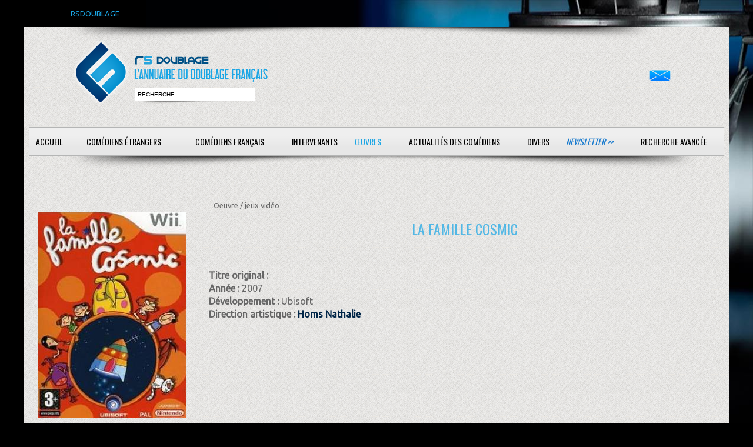

--- FILE ---
content_type: text/html; charset=ISO-8859-1
request_url: https://www.rsdoublage.com/jeuvideo-9526-La-Famille-Cosmic.html
body_size: 2180
content:
<!DOCTYPE html>
<!--[if lt IE 7]>      <html class="no-js lt-ie9 lt-ie8 lt-ie7"> <![endif]-->
<!--[if IE 7]>         <html class="no-js lt-ie9 lt-ie8"> <![endif]-->
<!--[if IE 8]>         <html class="no-js lt-ie9"> <![endif]-->
<!--[if gt IE 8]><!--> <html class="no-js"> <!--<![endif]-->
<head>
<meta charset="utf-8">
<meta http-equiv="X-UA-Compatible" content="IE=edge,chrome=1">

<title>RS-Doublage</title>
<meta name="description" content="Si vous voulez d&eacute;couvrir qui double vos com&eacute;diens &eacute;trangers pr&eacute;f&eacute;r&eacute;s, rendez-vous sur RS DOUBLAGE, la plus grande base de donn&eacute;es sur le doublage.">
<meta name="keywords" content="">
<meta name="format-detection" content="telephone=no">

<!-- Mobile viewport -->
<meta name="viewport" content="width=device-width, initial-scale=1.0, user-scalable=yes">

<link rel="shortcut icon" href="images/favicon.png"  type="image/x-icon">

<!-- CSS-->
<link href='https://fonts.googleapis.com/css?family=Droid+Serif|Ubuntu' rel='stylesheet' type='text/css'>
<link href='https://fonts.googleapis.com/css?family=Oswald:400,300' rel='stylesheet' type='text/css'>
<link rel="stylesheet" href="/css/normalize.css">
<link rel="stylesheet" href="/js/flexslider/flexslider.css">
<link rel="stylesheet" href="/css/rs.css">
<link rel="stylesheet" href="/css/bootstrap-grid.css">
<link rel="stylesheet" href="/css/bootstrap-4.css">
<link rel="stylesheet" href="/css/select2.min.css">

<!-- end CSS-->
    
<!-- JS-->
<script src="js/libs/modernizr-2.6.2.min.js"></script>
<!-- end JS-->
</head>

<body id="home">
  <div id="preheader">RSDOUBLAGE</div>

    <header class="wrapper clearfix">
	   <div class="baselineombre3"></div>    
        <div id="banner">
        	
        <div id="logo"><a href="/accueil.html?rand=4432">
        	<img src="images/interface/rs-logo.png" alt="logo" id="imglogo">
        	<img src="images/interface/rs-logo-m.png" alt="logo" id="imglogom">
        	</a></div> 
        	
        <div id="recherche"><input type="text" id="champrecherche" value="recherche" /><input type="bouton" id="boutonrechercher" value="" /></div>
        </div>
	<div id="contact"><a href="/contacts.html"><img src="/images/mail.png" alt="contactez-nous" /></a></div>
	<nav id="topnav" role="navigation">
	<div class="menu-toggle">Menu</div>  
	<ul class="srt-menu" id="menu-main-navigation">
          	<li class="action_oeuvre bt_accueil"><a href="/accueil.html">Accueil</a></li><li class="action_oeuvre bt_acteurs_a"><a href="/acteurs-a.html">Com&eacute;diens &eacute;trangers</a></li><li class="action_oeuvre bt_comediens_a"><a href="/comediens-a.html">Com&eacute;diens fran&ccedil;ais</a></li><li class="action_oeuvre bt_intervenants"><a href="#">Intervenants</a><ul>
<li class="action_oeuvre bt_intervenants_directeurs_artistique_a"><a href="/directeurs-artistique-a.html">Directeurs artistiques</a></li><li class="action_oeuvre bt_intervenants_adaptateurs_a"><a href="/adaptateurs-a.html">Adaptateurs</a></li><li class="action_oeuvre bt_intervenants_sous_titreurs_b"><a href="/sous-titreurs-b.html">Sous-titreurs</a></li><li class="action_oeuvre bt_intervenants_directeurs_chant_g"><a href="/directeurs-chant-g.html">Directeurs de chant</a></ul>
<li class="current action_oeuvre bt_oeuvres"><a href="#">Œuvres</a><ul>
<li class="current action_oeuvre bt_oeuvres_films_nb"><a href="/films-nb.html">Cin&eacute;ma</a></li><li class="current action_oeuvre bt_oeuvres_telefilms_nb"><a href="/telefilms-nb.html">T&eacute;l&eacute;vision, VOD &amp; DVD</a></li><li class="current action_oeuvre bt_oeuvres_series_nb"><a href="/series-nb.html">S&eacute;ries</a></li><li class="current action_oeuvre bt_oeuvres_dessins_animes_nb"><a href="/dessins-animes-nb.html">Animations</a></li><li class="current action_oeuvre bt_oeuvres_jeux_video_nb"><a href="/jeux-video-nb.html">Jeux vid&eacute;o</a></ul>
<li class="action_oeuvre bt_actualites"><a href="/actualites.html">Actualit&eacute;s des com&eacute;diens</a></li><li class="action_oeuvre bt_divers"><a href="#">Divers</a><ul>
<li class="action_oeuvre bt_divers_liens"><a href="/liens.html">Liens</a></li><li class="action_oeuvre bt_divers_infos"><a href="/infos.html">Infos</a></ul>
<li class="newsletter action_oeuvre bt_newsletter"><a href="/newsletter.html">Newsletter &gt;&gt;</a></li><li class="contacts action_oeuvre bt_contacts"><a href="/contacts.html">Contact</a></li><li class="search action_oeuvre bt_search"><a href="/search.html">Recherche avanc&eacute;e</a></li><li class="action_oeuvre bt_"><a href="#"></a></li>	</ul>     
</nav>
<div class="baselineombre2"></div>    </header>
<div id="recherche_attente"><div class="row"></div></div>
<div id="recherche_resultat"></div>
<div id="main" class="wrapper">
	
	<section id="content" class="wide-content">		 
		 <div class="row">	
				<div class="col-12">
<div class="col-sm-9 offset-sm-3"><div class="breadcrumb"><span>Oeuvre / </span><span>jeux vidéo</span></div></div><div class="row"><div class="col-sm-3"><div id="photo">
<img class="oeuvre" src="oeuvres/jeux_video/la_famille_cosmic.jpg" alt="photo La Famille Cosmic" />
</div>
</div>
<div class="col-sm-9"><h3 class="oeuvre">La Famille Cosmic</h3>
<b>Titre original : </b><br/>
<div class="infos">
<p><b>Année : </b>2007<br/>
<b>Développement : </b>Ubisoft<br/>
<b>Direction artistique :</b> 
<a class='gras' href="directeur-artistique-114-Homs-Nathalie.html">Homs Nathalie</a><br/>
</p>
</div>
</div>
 	 
		
		<a href="#0" class="cd-top">Top</a>
			</div>
		</div>
	</section>
	
  </div>
  <footer>
	<div id="colophon" class="wrapper clearfix">
    Soci&eacute;t&eacute; : RS-Doublage - 518 829 593 RCS Saint-Quentin - 
    SIRET : 518 829 593 00012 - Code APE-NAF : 62012 - Ce site est enregistr&eacute; à la CNIL<br/>
    Cr&eacute;ations prot&eacute;g&eacute;es par Copyright France Cr&eacute;&eacute; le 05/10/1999     </div>    
</footer>
<div id="popup"><a class="b-close">x<a/></div>
<script src="https://ajax.googleapis.com/ajax/libs/jquery/1/jquery.min.js"></script>
<script>window.jQuery || document.write('<script src="js/libs/jquery-1.9.0.min.js">\x3C/script>')</script>
<script defer src="js/libs/jquery.bpopup.min.js"></script>
<script src="js/js/bootstrap.min.js"></script>
<script src="js/jquery.lazy.min.js"></script>
<script src="js/libs/select2.min.js"></script>
<script src="js/search.js"></script>
<script src="js/main.js"></script>

</body>
</html>
